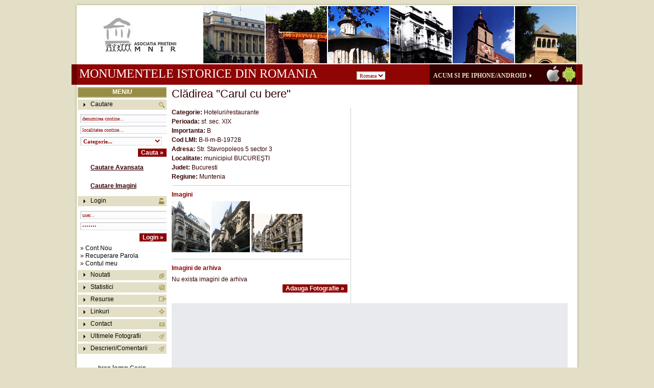

--- FILE ---
content_type: text/html; charset=ISO-8859-1
request_url: http://www.monumenteromania.ro/index.php/monumente/detalii/ro/Cladirea%20Carul%20cu%20bere/2054
body_size: 29434
content:
		<!DOCTYPE html PUBLIC "-//W3C//DTD XHTML 1.0 Transitional//EN" "http://www.w3.org/TR/xhtml1/DTD/xhtml1-transitional.dtd">
<html xmlns="http://www.w3.org/1999/xhtml">
<head>
<meta http-equiv="Content-Type" content="text/html; charset=ISO-8859-1">
<title>Cl&#259;direa "Carul cu bere"</title>
<meta name="description" content="Monumentele istorice din Romania" />
<meta name="keywords" content="monumente istorice, romania" />
<meta name="author" content="Lambert Group" />
<meta name="robots" content="FOLLOW" />
<script type="text/javascript" src="http://www.monumenteromania.ro/js/tinymce/tinymce.min.js"></script>

<script type="text/javascript">
	tinymce.init({
	selector : '.rtf_editor',
	file_browser_callback: RoxyFileBrowser,
	relative_urls: false,
	theme: 'modern',
	plugins: [
    'advlist autolink lists link image charmap print preview hr anchor pagebreak',
    'searchreplace wordcount visualblocks visualchars code fullscreen',
    'insertdatetime media nonbreaking save table contextmenu directionality',
    'emoticons template paste textcolor colorpicker textpattern imagetools'
  ],
	toolbar1: 'insertfile undo redo | styleselect | bold italic | alignleft aligncenter alignright alignjustify | bullist numlist outdent indent | link image',
	toolbar2: 'print preview media | forecolor backcolor emoticons',
	image_advtab: true,
	content_css : "/css/tiny.css?" + new Date().getTime(),
});

function RoxyFileBrowser(field_name, url, type, win) {
  var roxyFileman = 'http://www.monumenteromania.ro/js/tinymce/plugins/fileman/index.html';
  if (roxyFileman.indexOf("?") < 0) {     
    roxyFileman += "?type=" + type;   
  }
  else {
    roxyFileman += "&type=" + type;
  }
  roxyFileman += '&input=' + field_name + '&value=' + win.document.getElementById(field_name).value;
  if(tinyMCE.activeEditor.settings.language){
    roxyFileman += '&langCode=' + tinyMCE.activeEditor.settings.language;
  }
  tinyMCE.activeEditor.windowManager.open({
     file: roxyFileman,
     title: 'Roxy Fileman',
     width: 850, 
     height: 650,
     resizable: "yes",
     plugins: "media",
     inline: "yes",
     close_previous: "no"  
  }, {     window: win,     input: field_name    });
  return false; 
}

</script><link href="http://www.monumenteromania.ro/css/master.css" rel="stylesheet" type="text/css" />
<!-- yahoo maps -->
<script type="text/javascript"src="http://api.maps.yahoo.com/ajaxymap?v=3.8&appid=A56m6QzV34HO3q7j1JgYq4FjZCFVAZr8xg1OO.RhAHRxDwwbOsWNtx8zJYwPdQ--"></script>
<style type="text/css">
#mapyahoo {
  height: 400px;
  width: 400px;
}
#mapyahoo .padding {
	padding:0px 0px 0px 10px;
}
</style> 
<!-- yahoo maps -->

<!--adjust div heights -->
<script type="text/javascript" src="http://www.monumenteromania.ro/js/x.js"></script>
<script type="text/javascript" src="http://www.monumenteromania.ro/js/my_adjustheights.js"></script>
<!--adjust div heights -->
<script type="text/javascript" src="http://www.monumenteromania.ro/js/swfobject.js"></script> 

  <!-- lightbox -->
<script type="text/javascript">
//<![CDATA[
base_url = 'http://www.monumenteromania.ro/';
segment = '';
//]]>
</script>
  
<script type="text/javascript" src="http://www.monumenteromania.ro/js/prototype.js"></script>
<script type="text/javascript" src="http://www.monumenteromania.ro/js/scriptaculous.js"></script>
<script type="text/javascript" src="http://www.monumenteromania.ro/js/lightbox.js"></script>
<link rel="stylesheet" href="http://www.monumenteromania.ro/css/lightbox.css" rel="stylesheet" type="text/css" />
  <!-- lightbox -->
  
<!-- fereastra nou si alert box cool -->
<script type="text/javascript" src="http://www.monumenteromania.ro/js/window.js"></script>
<script type="text/javascript" src="http://www.monumenteromania.ro/js/my_js.js"></script>
<link rel="stylesheet" href="http://www.monumenteromania.ro/css/default.css" rel="stylesheet" type="text/css" />
<link rel="stylesheet" href="http://www.monumenteromania.ro/css/spread.css" rel="stylesheet" type="text/css" />
<link rel="stylesheet" href="http://www.monumenteromania.ro/css/alert.css" rel="stylesheet" type="text/css" />
<!-- fereastra nou si alert box cool -->  

<script type="text/javascript" src="http://www.monumenteromania.ro/js/calendarDateInput.js">

/***********************************************
* Jason's Date Input Calendar- By Jason Moon http://calendar.moonscript.com/dateinput.cfm
* Script featured on and available at http://www.dynamicdrive.com
* Keep this notice intact for use.
***********************************************/

</script> 
<script type="text/javascript">
function checkall(formname,elementname,elementtoatename)
{
	//alert (formname+'---'+elementname);
	for (i=0; i<document.forms[formname].elements[elementname].length; i++){
		document.forms[formname].elements[elementname][i].checked=document.forms[formname].elements[elementtoatename].checked;
	}
}
function showtags(iddiv,nrtagcategs,unicdiv)
{
	Effect.BlindDown(iddiv);
	for (i=1;i<=nrtagcategs;i++) {
		auxiddiv='d'+unicdiv+i;
		if (auxiddiv!=iddiv) {
			Effect.BlindUp(auxiddiv);
		}
	}

	//document.getElementById(iddiv).style.height = '500px'; 
}
</script>

<!-- CalendarPopup.js -->
<SCRIPT LANGUAGE="JavaScript" SRC="/js/CalendarPopup.js"></SCRIPT>
<!-- This prints out the default stylehseets used by the DIV style calendar.
     Only needed if you are using the DIV style popup -->
<SCRIPT LANGUAGE="JavaScript">document.write(getCalendarStyles());</SCRIPT>

<!-- CalendarPopup.js -->

</head>
<body>
<div id="page-container">
	<div id="header">
    	<div class="padding">
       	  <h1 class="inlinefloatleft" style="width:693px;"><a href="/">Monumentele istorice din Romania</a>&nbsp;&nbsp;&nbsp;&nbsp;&nbsp;&nbsp;&nbsp;&nbsp;&nbsp;&nbsp;&nbsp;&nbsp;
          <select name="selectlang" class="fieldx" onchange="location.href='http://www.monumenteromania.ro/'+this.value+'/index.html'">
       	    <option value="ro" selected>Romana</option>
       	    <option value="en" >English</option>
       	    <!-- <option value="fr" >French</option>
       	    <option value="ge" >Deutch</option>-->
       	  </select></h1>
            <div class="inlinefloatleft mon_buc"><a href="http://www.monumenteromania.ro/ro/monumente_istorice_romania-Monumente%20Romania%20pe%20Apple%20App%20Store%20si%20Google%20Play%20-%20descopera%20monumentele%20istorice%20din%20Romania%20pe%20iOS%20si%20Android-33.html" target="_blank" class="buton_mon_buc">     Acum si pe iPhone/Android</a><img src="http://www.monumenteromania.ro/images/sageata_mon_buc.gif" width="5" height="8" hspace="5" /></div>
        </div>
  </div>
    <div id="pag-content">
    	<div id="sidebar-a" class="inlinefloatleft">
        	<div class="padding">
        	  <div id="meniu_left">MENIU</div>
        	  <div id="cautare">Cautare</div>
              <div id="cautare_form">
              <form action="http://www.monumenteromania.ro/index.php/monumente/search" method="post" id="myformsearch">                <input name="lang" id="lang" type="hidden" value="ro" />
              <div class="padding"><input name="searchterm" type="text" class="fieldx" value="denumirea contine..." size="35" onfocus="this.value=''" /></div>
              <div class="padding"><input name="searchtermlocalitate" type="text" class="fieldx" value="localitatea contine..." size="35" onfocus="this.value=''" /></div>
			  <div class="padding"><select name="id_categorie_x1" class="fieldx_bold" id="id_categorie_x1" style="width:160px;">
                <option value="">Categorie...</option>
                <option value="113">&#350;an&#355;uri de ap&#259;rare</option><option value="95">&#350;uri</option><option value="150">Abatoare</option><option value="72">Academii/universit&#259;&#355;i/institute</option><option value="14">Alte biserici</option><option value="56">Alte cl&#259;diri administrative</option><option value="79">Alte institu&#355;ii culturale</option><option value="6">Alte m&#259;n&#259;stiri</option><option value="156">Alte monumente de arhitectur&#259; industrial&#259;</option><option value="272">Alte monumente funerare</option><option value="40">Alte monumente religioase</option><option value="5000">Altele</option><option value="900">Anexe</option><option value="502">Ansambluri rurale</option><option value="501">Ansambluri urbane</option><option value="152">Ateliere</option><option value="77">Atenee</option><option value="80">Aziluri/sanatorii</option><option value="81">B&#259;i</option><option value="50">B&#259;nci</option><option value="63">Baraje</option><option value="300">Basoreliefuri</option><option value="104">Bastioane</option><option value="76">Biblioteci</option><option value="15">Biserici armene&#351;ti</option><option value="18">Biserici catolice</option><option value="20">Biserici de lemn</option><option value="16">Biserici evanghelice</option><option value="21">Biserici fortificate</option><option value="12">Biserici ortodoxe</option><option value="17">Biserici reformate</option><option value="19">Biserici unitariene</option><option value="89">Blocuri/imobile</option><option value="301">Busturi</option><option value="78">C&#259;mine</option><option value="25">Capele/paraclise</option><option value="92">Case</option><option value="94">Case de lemn</option><option value="37">Case parohiale</option><option value="101">Castele</option><option value="8">Catedrale</option><option value="251">Cavouri</option><option value="57">Caz&#259;rmi</option><option value="61">Cazinouri</option><option value="155">Centrale/uzine/fabrici</option><option value="500">Centre istorice</option><option value="102">Cet&#259;&#355;i</option><option value="26">Chilii/case monahale</option><option value="271">Cimitire</option><option value="24">Claustre</option><option value="36">Clopotni&#355;e</option><option value="71">Colegii/licee</option><option value="93">Conace</option><option value="30">Cruci</option><option value="105">Cule</option><option value="108">Curii</option><option value="151">Depozite/silozuri</option><option value="103">Donjoane</option><option value="83">Farmacii</option><option value="158">Furnale</option><option value="66">G&#259;ri/c&#259;i ferate/depouri/garaje</option><option value="70">Gimnazii/&#351;coli/gr&#259;dini&#355;e</option><option value="99">Gospod&#259;rii</option><option value="97">Gr&acirc;nare</option><option value="98">Grajduri</option><option value="157">Hale</option><option value="100">Hambare</option><option value="59">Hanuri/c&acirc;rciumi</option><option value="60">Hoteluri/restaurante</option><option value="111">Incinte/incinte fortificate</option><option value="160">Joag&#259;re</option><option value="510">Localit&#259;&#355;i monument istoric</option><option value="5">M&#259;n&#259;stiri</option><option value="270">Mausolee</option><option value="281">Monumente comemorative</option><option value="310">Monumente de art&#259; plastic&#259;</option><option value="200">Mori</option><option value="250">Morminte/pietre de morm&acirc;nt</option><option value="23">Moschei</option><option value="75">Muzee</option><option value="275">Obeliscuri</option><option value="90">Palate</option><option value="120">Parcuri/gr&#259;dini</option><option value="201">Pive</option><option value="276">Pl&#259;ci comemorative</option><option value="64">Po&#351;te</option><option value="65">Poduri/tunele</option><option value="96">Por&#355;i</option><option value="55">Prefecturi</option><option value="54">Prim&#259;rii</option><option value="950">Ruine</option><option value="4">Schituri</option><option value="305">Sculpturi</option><option value="22">Sinagogi</option><option value="503">Situri rurale</option><option value="504">Situri urbane</option><option value="82">Spitale/maternit&#259;&#355;i/clinici/dispensare</option><option value="42">St&#259;re&#355;ii</option><option value="302">Statui/grupuri statuare</option><option value="69">Teatre/cinematografe</option><option value="41">Trapeze</option><option value="58">Tribunale/judec&#259;torii</option><option value="29">Troi&#355;e</option><option value="112">Turnuri</option><option value="35">Turnuri clopotni&#355;&#259;</option><option value="62">Turnuri de ap&#259;/f&acirc;nt&acirc;ni/ci&#351;mele</option><option value="91">Vile</option><option value="110">Ziduri de incint&#259;</option>              </select></div> 
              <div class="padding_submit"><input id="submit" name="submit" type="submit" class="submitx" value="Cauta &raquo;" /></div>
              </form>
              <div class="padding"><a href="http://www.monumenteromania.ro/index.php/monumente/cautareavansata/ro">Cautare Avansata</a></div>
              <div class="padding"><a href="http://www.monumenteromania.ro/index.php/monumente/cautareimagini/ro">Cautare Imagini</a></div>              
              </div>
              <div id="login">Login</div>
              <div id="login_form">
                            <form action="http://www.monumenteromania.ro/index.php/welcome/index/ro/1" method="post" id="loginform">              <div class="padding"><input name="user" type="text" class="fieldx" id="user" onfocus="this.value=''" value="user..." size="30" /></div>
              <div class="padding"><input name="pass" type="password" class="fieldx" id="pass" onfocus="this.value=''" value="pass..." size="30" />
              </div>
              <div class="padding_submit"><input name="submitx2" type="submit" class="submitx" value="Login &raquo;" /></div>
              </form>
              <div class="padding" style="line-height:15px;">&raquo; <a href="http://www.monumenteromania.ro/index.php/account/contnou/ro">Cont Nou</a><br />
              &raquo; <a href="http://www.monumenteromania.ro/index.php/account/forgetpassword/ro">Recuperare Parola</a><br />
			   &raquo; <a href="http://www.monumenteromania.ro/index.php/account/myaccount/ro">Contul meu</a></div>
                            </div>  
              <!--<div id="forum"><a href="http://forum.monumenteromania.ro" target="_blank">Forum</a></div>-->
              <div id="noutati"><a href="http://www.monumenteromania.ro/index.php/news/">Noutati</a></div>
              <!--<div id="noutati_but"><input name="Adauga Anunt" type="button" class="submitx" value="Adauga Stire &raquo;" /></div>-->
              <div id="statistici"><a href="http://www.monumenteromania.ro/ro/monumente_istorice_romania-Statistici-5.html">Statistici</a></div>
              <div id="resurse"><a href="http://www.monumenteromania.ro/ro/monumente_istorice_romania-Resurse-2.html">Resurse</a></div>
              <div id="linkuri"><a href="http://www.monumenteromania.ro/ro/monumente_istorice_romania-Linkuri-3.html">Linkuri</a></div>
              <div id="contact"><a href="http://www.monumenteromania.ro/ro/monumente_istorice_romania-Contact-4.html">Contact</a></div>
              <div id="ultimilefotografii"><a href="http://www.monumenteromania.ro/index.php/monumente/ultimelefotografii">Ultimele Fotografii</a></div>
              <div id="ultimilecomentarii"><a href="http://www.monumenteromania.ro/index.php/monumente/ultimelecomentarii">Descrieri/Comentarii</a></div>
<!-- TAG CLOUD -->
<style>
#tagclouddiv {
	width: 174px;
	background-color: #FFFFFF;
	line-height: 27px;
	text-align: center;
}
#tagclouddiv .tag0 {
	font-size: 24px;
	color: #8e0404;
	text-decoration: underline;
}
#tagclouddiv .tag0:hover {
	font-size: 24px;
	color: #FF0000;
	text-decoration: underline;
}
#tagclouddiv .tag1 {
	font-size: 22px;
	color: #020202;
	text-decoration: underline;
}
#tagclouddiv .tag1:hover {
	font-size: 22px;
	color: #FF0000;
	text-decoration: underline;
}
#tagclouddiv .tag2 {
	font-size: 20px;
	color: #8e0404;
	text-decoration: underline;
}
#tagclouddiv .tag2:hover {
	font-size: 20px;
	color: #FF0000;
	text-decoration: underline;
}
#tagclouddiv .tag3 {
	font-size: 18px;
	color: #8e0404;
	text-decoration: underline;
}
#tagclouddiv .tag3:hover {
	font-size: 18px;
	color: #FF0000;
	text-decoration: underline;
}
#tagclouddiv .tag4 {
	font-size: 16px;
	color: #8e0404;
	text-decoration: underline;
}
#tagclouddiv .tag4:hover {
	font-size: 16px;
	color: #FF0000;
	text-decoration: underline;
}
#tagclouddiv .tag5 {
	font-size: 14px;
	color: #020202;
	text-decoration: underline;
}
#tagclouddiv .tag5:hover {
	font-size: 14px;
	color: #FF0000;
	text-decoration: underline;
}
</style>
<script type="text/javascript">
function submitformx (f,valx) {
	//alert(f);
	//document.forms[f.name].submit();
	//document.forms[0].submit();
	document.forms[0].searchterm.value = valx;
	document.forms[0].submit.click();
}
</script>
<div id="tagclouddiv">
<div style="padding: 10px; padding-top: 10px;">
        <a href='javascript:void(0);' class="tag9" style="text-decoration:underline;" onclick="submitformx('myformsearch','bran');">bran</a>
        <a href='javascript:void(0);' class="tag5" style="text-decoration:underline;" onclick="submitformx('myformsearch','lemn');">lemn</a>
        <a href='javascript:void(0);' class="tag10" style="text-decoration:underline;" onclick="submitformx('myformsearch','Casin');">Casin</a>
        <a href='javascript:void(0);' class="tag3" style="text-decoration:underline;" onclick="submitformx('myformsearch','MANASTIREA');">MANASTIREA</a>
        <a href='javascript:void(0);' class="tag12" style="text-decoration:underline;" onclick="submitformx('myformsearch','eminescu');">eminescu</a>
        <a href='javascript:void(0);' class="tag11" style="text-decoration:underline;" onclick="submitformx('myformsearch','Catedrala');">Catedrala</a>
        <a href='javascript:void(0);' class="tag2" style="text-decoration:underline;" onclick="submitformx('myformsearch','gradina botanica');">gradina botanica</a>
        <a href='javascript:void(0);' class="tag7" style="text-decoration:underline;" onclick="submitformx('myformsearch','peles');">peles</a>
        <a href='javascript:void(0);' class="tag4" style="text-decoration:underline;" onclick="submitformx('myformsearch','conac');">conac</a>
        <a href='javascript:void(0);' class="tag8" style="text-decoration:underline;" onclick="submitformx('myformsearch','biserica de lemn');">biserica de lemn</a>
        <a href='javascript:void(0);' class="tag13" style="text-decoration:underline;" onclick="submitformx('myformsearch','elefterie');">elefterie</a>
        <a href='javascript:void(0);' class="tag1" style="text-decoration:underline;" onclick="submitformx('myformsearch','biserica');">biserica</a>
        <a href='javascript:void(0);' class="tag6" style="text-decoration:underline;" onclick="submitformx('myformsearch','casa');">casa</a>
        <a href='javascript:void(0);' class="tag14" style="text-decoration:underline;" onclick="submitformx('myformsearch','palatul');">palatul</a>
        <a href='javascript:void(0);' class="tag0" style="text-decoration:underline;" onclick="submitformx('myformsearch','palatul sutu');">palatul sutu</a>
  </div>
</div>

              

<!-- TAG CLOUD -->              
        	</div>
        </div>
    	<div id="content" class="inlinefloatleft">
       	  <div class="padding"><DIV ID="testdiv1" STYLE="position:absolute;visibility:hidden;background-color:white;layer-background-color:white;"></DIV>
    <h2>Cl&#259;direa "Carul cu bere" </h2><br />
   	<div class="informatiimonument inlinefloatleft">	
        <div><b>Categorie: </b>Hoteluri/restaurante</div>
        <div><b>Perioada:</b> sf. sec. XIX</div>
		<div><b>Importanta:</b> B</div>
		<div><b>Cod LMI:</b> B-II-m-B-19728</div>
        <div><b>Adresa: </b>Str. Stavropoleos 5 sector 3</div>
        <div><b>Localitate: </b>municipiul BUCURE&#350;TI</div> 
        <div><b>Judet: </b>Bucuresti</div> 
        <div><b>Regiune: </b>Muntenia</div>
        <!-- elemente componente ansambluri START-->
        
                
        <!-- elemente componente ansambluri END-->
        <!-- imagini -->
        <div class="divspatiu"><hr size="1" width="100%" noshade="noshade" color="#CCCCCC" align="left"/></div>
        <div id="pozemonument">
        <h3>Imagini</h3>
        <div class="divspatiu"></div>
	        	<a href="http://www.monumenteromania.ro/thumb.php?i=p_2082.jpg&dir=monumente/resized&ratie=700" title="Added by norida ; Atribute Imagine: -" rel="lightbox[gallery]"><img src="http://www.monumenteromania.ro/thumb.php?i=p_2082.jpg" alt="Cl&#259;direa "Carul cu bere"" border="0" /></a>
            <!--<a href="javascript: void(0)" onclick="window.scrollTo(0,0); my_newwindow('/zoomimage.php?pozamare=p_2082.jpg','Poza Originala')" id="p_2082.jpg" style="display:none;"><img src="/images/icons/zoom_icon.gif" alt="poza originala" title="poza originala" width="30" height="30" hspace="2" border="0" /></a>-->
                	<a href="http://www.monumenteromania.ro/thumb.php?i=p_2083.jpg&dir=monumente/resized&ratie=700" title="Added by norida ; Atribute Imagine: -" rel="lightbox[gallery]"><img src="http://www.monumenteromania.ro/thumb.php?i=p_2083.jpg" alt="Cl&#259;direa "Carul cu bere"" border="0" /></a>
            <!--<a href="javascript: void(0)" onclick="window.scrollTo(0,0); my_newwindow('/zoomimage.php?pozamare=p_2083.jpg','Poza Originala')" id="p_2083.jpg" style="display:none;"><img src="/images/icons/zoom_icon.gif" alt="poza originala" title="poza originala" width="30" height="30" hspace="2" border="0" /></a>-->
                	<a href="http://www.monumenteromania.ro/thumb.php?i=108c35d9dccb2c107fb229eda98c88be.jpg&dir=monumente/resized&ratie=700" title="Added by yony_ro ; Atribute Imagine: -" rel="lightbox[gallery]"><img src="http://www.monumenteromania.ro/thumb.php?i=108c35d9dccb2c107fb229eda98c88be.jpg" alt="Cl&#259;direa "Carul cu bere"" border="0" /></a>
            <!--<a href="javascript: void(0)" onclick="window.scrollTo(0,0); my_newwindow('/zoomimage.php?pozamare=108c35d9dccb2c107fb229eda98c88be.jpg','Poza Originala')" id="108c35d9dccb2c107fb229eda98c88be.jpg" style="display:none;"><img src="/images/icons/zoom_icon.gif" alt="poza originala" title="poza originala" width="30" height="30" hspace="2" border="0" /></a>-->
                </div>
        <!-- imagini de epoca -->
        <div class="divspatiu"><hr size="1" width="100%" noshade="noshade" color="#CCCCCC" align="left"/></div>
        <div id="oldpozemonument">
        <h3>Imagini de arhiva</h3>
        <div class="divspatiu"></div>
	        	Nu exista imagini de arhiva                </div>
        	<div style="text-align:right;"><input name="Adauga Imagine" type="button" class="submitx" value="Adauga Fotografie &raquo;" onclick="$('addphoto').appear(); return false;" /> &nbsp;</div>
                        <div class="errordiv"> </div>
            <div id="addphoto" style="display:none;">
				Va rugam sa va logati mai intai. Gasiti zona de login in partea stanga            </div>        
   </div>
<div id="map_precision" >
</div>

   <div id="map" style="height:400px;"></div>
<script type="text/javascript">
var map;
function initMap() {
  var monument_location = new google.maps.LatLng(44.4319662248835, 26.0981323042229);

  map = new google.maps.Map(document.getElementById('map'), {
    center: monument_location,
    zoom: 17  });
 var marker = new google.maps.Marker({
    position: monument_location,
    map: map
  });


}
</script>
<script src="https://maps.googleapis.com/maps/api/js?key=AIzaSyCxAAv_nazN7NyrwUbwlqP37Ci7rn-iVPE&callback=initMap"
        async defer></script>

<!-- YOUTUBE CODE START-->
<!-- YOUTUBE CODE END-->

	<div class="divspatiu" style="clear:both;"><hr size="1" width="100%" noshade="noshade" color="#CCCCCC" align="left"/></div>    
        <!-- cometarii -->
<div id="commentsmonument">
        <h3>Descrieri/Comentarii</h3>
        <div class="divspatiu"></div>
     			<div><img src="/avatars/a61c0f228098f75c1a6bf059ca158898.jpg" hspace="5" align="absmiddle" /><b>Silvia Colfescu - Bucuresti: ghid turistic, istoric, artistic - Vremea, 2009 / 11-Dec-2009</b></div>
            <blockquote><p><span lang="RO" style="font-size: 10pt; line-height: 115%;" arial="" sans-serif="">&quot; [...] construit c&#259;tre 1875, &icirc;n stil neogotic, dup&#259; planurile arhitectului de origine polonez&#259; Siegfried Kofczinsky. Interiorul, decorat &icirc;n acela&#537;i stil, aminte&#537;te de ber&#259;riile tradi&#539;ionale nem&#539;e&#537;ti.&quot;<o:p></o:p></span></p>
<p style="margin-bottom: 0.0001pt; line-height: normal;" class="MsoNormal"><span style="font-size: smaller;"><span lang="RO" arial="" sans-serif="">Extras din</span><span arial="" sans-serif="">: </span></span><span style="font-size: 10pt;" arial="" sans-serif=""><o:p></o:p></span></p>
<p><span style="font-size: smaller;"><span arial="" sans-serif="">C</span></span><span style="font-size: smaller;"><span sans-serif="" arial="">olfescu, Silvia - <b><i>Bucure</i></b></span><b><i><span lang="RO" sans-serif="" arial="">&#537;</span><span sans-serif="" arial="">ti: ghid turistic, istoric, artistic</span></i></b><span sans-serif="" arial="">,</span><span sans-serif="" arial=""> </span><span sans-serif="" arial="">Bucure</span><span lang="RO" sans-serif="" arial="">&#537;ti, </span><span sans-serif="" arial="">Vremea, 2009 </span></span><a target="_blank" href="http://www.google.ro/#hl=ro&q=silvia+colfescu+bucuresti+ghid+turistic"><span style="font-size: smaller;">[&#9658;]</span></a><span style="font-size: smaller;"><span sans-serif="" arial=""> </span></span></p></blockquote>
     			<div><img src="/avatars/cebd10e503c9c7669b9dfd405f0c1055.jpg" hspace="5" align="absmiddle" /><b>DavidC / 08-Jul-2009</b></div>
            <blockquote><p>Buna ziua,</p>
<p>Pozitionarea cea mai buna apare in modul de vizualizare &quot;aerial&quot;. Altfel apar diferite devieri datorate problemelor de perspectiva specifice modului &quot;Bird's eye&quot; oferit de platforma Virtual Earth - Microsoft. O&nbsp;solutie ar fi sa refacem &quot;de mana&quot;&nbsp;toate coordonatele, pentru fiecare view in parte, deci 4 seturi noi de coordonate pentru fiecare monument, in total in jur de 10.000. Pe langa faptul ca ar fi nevoie de un efort considerabil, acesta ar putea deveni si inutil pe masura ce Microsoft dezvolta platforma (aflata abia la inceput) si poate rezolva aceste probleme (ceea ce se va intampla, cel mai probabil, pe parcursul acestui an).</p>
<p>Pentru orice alte probleme de ordin general va rugam sa ne contactati direct la contact@monumenteromania.ro</p>
<p>Numai bine,</p>
<p>David</p></blockquote>
     			<div><img src="/avatars/d7739eb58d1dc98beef392d451340b87.png" hspace="5" align="absmiddle" /><b>madalinfocsa / 08-Jul-2009</b></div>
            <blockquote>din anumite unghiuri se vede gresita pozitionarea</blockquote>
     			<div><img src="/avatars/cebd10e503c9c7669b9dfd405f0c1055.jpg" hspace="5" align="absmiddle" /><b>DavidC / 14-Sep-2008</b></div>
            <blockquote>Arhitect Zigfried Kofszihsky</blockquote>
    </div> 
<div style="text-align:right"><input name="Adauga Anunt" type="button" class="submitx" value="Adauga Descriere/Comentariu &raquo;" onclick="$('addcomment').appear(); return false;" /></div>
                  <div id="addcomment" style="display:none;">
				Va rugam sa va logati mai intai. Gasiti zona de login in partea stanga            </div><br clear="all" /><br clear="all">
</div>
        </div>
    </div>
    <div id="footer">
    	<div><a href="http://www.monumenteromania.ro/ro/index.html">Home</a> <a href="http://www.monumenteromania.ro/index.php/monumente/cautareavansata/ro">Cautare</a> <a href="http://forum.monumenteromania.ro" target="_blank">Forum</a> <a href="http://www.monumenteromania.ro/index.php/news/">Noutati</a> <a href="http://www.monumenteromania.ro/ro/monumente_istorice_romania-Statistici-5.html">Statistici</a> <a href="http://www.monumenteromania.ro/ro/monumente_istorice_romania-Resurse-2.html">Resurse</a> <a href="http://www.monumenteromania.ro/ro/monumente_istorice_romania-Linkuri-3.html">Linkuri</a> <a href="http://www.monumenteromania.ro/index.php/monumente/ultimelefotografii">Ultimele Fotografii</a> <a href="http://www.monumenteromania.ro/index.php/monumente/ultimelecomentarii">Descrieri/Comentarii</a> <a href="http://www.monumenteromania.ro/ro/monumente_istorice_romania-Contact-4.html">Contact</a> <a href="http://www.monumenteromania.ro/ro/monumente_istorice_romania-Termeni si Conditii-6.html">Termeni si Conditii</a></div>
        <div style="padding-top:23px;">Copyright &copy; 2009 Asociatia Prietenii MNIR. Toate drepturile rezervate <a href="http://www.lambertgroup.ro" target="_blank">Web Design</a>-<a href="http://www.lambertgroup.ro" target="_blank">by Lambert Group</a></div>
    </div>
</div>
<script type="text/javascript">
var gaJsHost = (("https:" == document.location.protocol) ? 
"https://ssl." : "http://www.");
document.write(unescape("%3Cscript src='" + gaJsHost + 
"google-analytics.com/ga.js' type='text/javascript'%3E%3C/script%3E"));
</script>
<script type="text/javascript">
try {
var pageTracker = _gat._getTracker("UA-8270597-1");
pageTracker._trackPageview();
} catch(err) {}</script>
</body>
</html>


--- FILE ---
content_type: text/css
request_url: http://www.monumenteromania.ro/css/master.css
body_size: 8022
content:
/* CSS Document */
html, body {
	margin: 0;
	padding: 0;
}
body {
	font-family: Verdana, Arial, Helvetica, sans-serif;
	font-size: 12px;
	color:#340000;
	background:#e3dfc6;
	xtext-align: center;
}
a {
	text-decoration:underline;
	color:#ee0000;
}
a:hover {
	text-decoration:underline;
}
form {
margin:0;
} 

.hidden {
	display: none;
}
h1, h2, h3 {
	margin: 0;
}

h1 {
	font-family:Georgia, "Times New Roman", Times, serif;
	color:#FFFFFF;
	font-size: 24px;
	font-weight:normal;
	text-transform:uppercase;
}
h1 a {
	font-family:Georgia, "Times New Roman", Times, serif;
	color:#FFFFFF;
	font-size: 24px;
	font-weight:normal;
	text-transform:uppercase;
	text-decoration:none;
}
h2 {
	color:#340000;
	font-size: 22px;
	font-weight:normal;
}

h3 {
	color:#8e0404;
	font-size: 12px;
}
h3 a {
	color:#8e0404;
	font-size: 12px;
	text-decoration:none;
}
h3 a:hover {
	color:#8e0404;
	text-decoration:underline;
}

/* PAGE CONTAINER */
#page-container {
	width: 1000px;
	margin: auto;
	text-align: left;
}


/* HEADER */
#header {
	background: url(../images/header.jpg) no-repeat;
	height:166px;
}
#header .padding {
	padding:131px 0px 0px 15px;
}
.mon_buc {
	padding:10px 0px 0px 0px;
}

.buton_mon_buc {
	font-family:Georgia, "Times New Roman", Times, serif;
	text-decoration:none;
	color:#e3dfc6;
	text-transform:uppercase;
	font-size:12px;
	font-weight:bold;
}

/* PAGE CONTENT */
#pag-content {
	width: 1000px;
	text-align: left;
	background:url(../images/pixel_back_site.gif) repeat-y;
}
#pag-content .padding {
	padding: 0px 30px 20px 20px;
}
/* SIDEBAR-A */
#sidebar-a {
	width:186px;
	background: url(../images/pixel_sidebar_a.gif) repeat-y;
	clear:both;
}
#sidebar-a .padding {
	padding:5px 0px 5px 12px;
	text-align:justify;
}
#sidebar-a a {
	text-decoration:none;
	color:#020202;
}
#sidebar-a a:hover {
	text-decoration:underline;
	color:#ee0000;
}
#meniu_left {
	background:url(../images/back_menu_left.jpg) no-repeat;
	text-align:center;
	padding:2px;
	color:#FFFFFF;
	font-weight:bold;
	font-size:12px;
	height:20px;
}
#cautare {
	background:url(../images/back_cautare.gif) no-repeat;
	height:20px;
	color:#020202;
	padding:2px 0px 2px 25px;
}
#cautare_form {
	text-align:center;
	padding:2px 0px 2px 0px;
	line-height:30px;
}
#cautare_form a{
	text-align:center;
	text-decoration:underline;
	padding:0px 0px 0px 20px;
	color:#340000;
	font-weight:bold;
}
#cautare_form .padding {
	padding:3px 0px 3px 5px;
	text-align:left;
}
#cautare_form .padding_submit {
	padding:3px 0px 3px 0px;
	text-align:right;
}
#login {
	background:url(../images/back_login.gif.gif) no-repeat;
	height:20px;
	color:#020202;
	padding:2px 0px 2px 25px;
}
#login_form {
	text-align:center;
	padding:2px 0px 2px 0px;
	line-height:30px;
}
#login_form .padding {
	padding:3px 0px 3px 5px;
	text-align:left;
}
#login_form .padding_submit {
	padding:3px 0px 3px 0px;
	text-align:right;
}
#noutati {
	background:url(../images/back_noutati.gif) no-repeat;
	height:20px;
	color:#020202;
	padding:2px 0px 2px 25px;
}
#forum {
	background:url(../images/back_forum.gif) no-repeat;
	height:20px;
	color:#020202;
	padding:2px 0px 2px 25px;
}
#noutati_but {
	text-align:right;
	padding:10px 0px 10px 0px;
}
#statistici {
	background:url(../images/back_statistici.gif) no-repeat;
	height:20px;
	color:#020202;
	padding:2px 0px 2px 25px;
}
#resurse {
	background:url(../images/back_resurse.gif) no-repeat;
	height:20px;
	color:#020202;
	padding:2px 0px 2px 25px;
}
#linkuri {
	background:url(../images/back_linkuri.gif) no-repeat;
	height:20px;
	color:#020202;
	padding:2px 0px 2px 25px;
}
#contact {
	background:url(../images/back_contact.gif) no-repeat;
	height:20px;
	color:#020202;
	padding:2px 0px 2px 25px;
}
#ultimilefotografii {
	background:url(../images/back_ultimilefotografii.gif) no-repeat;
	height:20px;
	color:#020202;
	padding:2px 0px 2px 25px;
}
#ultimilecomentarii {
	background:url(../images/back_ultimilefotografii.gif) no-repeat;
	height:20px;
	color:#020202;
	padding:2px 0px 2px 25px;
}

/* CONTENT */
#content {
	width:810px;
	height:100%;
	background: url(../images/pixel_content.gif) repeat-y;
}
#content .padding {
	padding:5px 25px 5px 10px;
	text-align:justify;
}
.div_interior_homepage {
	border-bottom:1px dotted #a9a9a9;
	padding:10px 0px 10px 0px;
}
#categs_home {
	border-bottom:1px dotted #a9a9a9;
	line-height:18px;
}
#categs_home .categdiv {
	width:255px;
	text-align:left;
}

#categs_home a {
	color:#8e0404;
	font-weight:bold;
	text-decoration:none;
}
#categs_home a:hover {
	text-decoration:underline;
}
.news_words {
	padding:10px 0px 10px 0px;
}

/* FOOTER */

#footer {
	clear:both;
	background:url(../images/footer.gif) no-repeat;
	padding:15px 0px 30px 10px;
	font-size:11px;
	text-align:center;
}
#footer a {
	padding:0px 10px 0px 10px;
	color:#610000;
	text-decoration: none;
}
#footer a:hover {
	text-decoration:underline;
	color:#ee0000;
}


.monumentediv {
	border:1px solid #e3dfc6;
	line-height:15px;
	padding:10px;
	text-align:left;
	width:755px;
}
#addphoto {
	text-align:left; padding:10px; background:#CCCCCC; line-height:25px;
}
#addnews {
	text-align:left; padding:10px; background:#CCCCCC; line-height:25px;
}
#addcomment {
	text-align:left; padding:10px; background:#CCCCCC; line-height:25px;
}
.monumentediv_color {
	background:#e3dfc6;
	border:1px solid #e3dfc6;
	line-height:15px;
	padding:10px;
	text-align:left;
	width:755px;
}
.informatiimonument {
	width:350px;
	line-height:18px;
	border-right:1px solid #CCCCCC;
}
#pozemonument {
	width:350px;
	text-align:left;
}
.divspatiu {
	padding:2px;
}
.tagcategs a {
	padding:5px;
	font-weight:bold;
	color:#340000;
	text-decoration:none;
}
.tagcategs a:hover {
	text-decoration:underline;
}


.listimg { border:solid 1px #bbb; padding:3px; background:#FFFFFF; }
.next {
	font-family: Arial, Helvetica, sans-serif;
	font-size: 12px;
	font-weight: bold;
	color: #000099;
}
.next1 {
	font-family: Arial, Helvetica, sans-serif;
	font-size: 12px;
	font-weight: bold;
	color: #FF0000;
}
.fieldx {
	font-family:Georgia, "Times New Roman", Times, serif;
	background:#fcfcfc;
	font-size: 10px;
	color: #8e0404;
	border-left: 2px solid #d6dade;
	border-top: 2px solid #d6dade;
	border-right: 1px solid #d6dade;
	border-bottom: 1px solid #d6dade;
}
.fieldx_bold {
	font-family:Georgia, "Times New Roman", Times, serif;
	background:#fcfcfc;
	font-weight:bold;
	font-size: 11px;
	color: #8e0404;
	border-left: 2px solid #d6dade;
	border-top: 2px solid #d6dade;
	border-right: 1px solid #d6dade;
	border-bottom: 1px solid #d6dade;
}
.submitx {
	font-family: Arial, Helvetica, sans-serif;
	font-size: 12px;
	font-weight: bold;
	background-color: #8e0404;
	color: #ffffff;
	border:0px;
}
.titlutabel {
	font-family: Arial, Helvetica, sans-serif;
	font-size: 12px;
	font-weight: bold;
	background-color: #978d45;
	color: #ffffff;
	border:0px;
}
.link_limbi {
	color:#b2b2b2;
	font-size:12px;
	font-weight:bold;
	text-decoration:none;
}
.link_limbi:hover {
	text-decoration:underline;
}
.link_ansamblu {
	color:#ee0000;
	font-size:16px;
	text-decoration:underline;
}
.link_ansamblu:hover {
	color:#340000;
}


.succesdiv {
	font-weight:bold;
	background:#333333;
	width:100%;
	color:#FFFF00;
	text-align:center;
	padding:10px 0px 10px 0px;
}
.paginationdiv {
	text-align:center;
	padding:10px;
}
.paginationdiv a{
	font-weight: bold;
	color:#340000;
}
.curpage{
	font-weight: bold;
	padding:0px 3px 0px 5px;
	color: #FF0000;
}
.errordiv {
	text-align:center;
	padding:5px 0px 15px 0px;
	color:#FF0000;
	font-weight:bold;
}

.inlinefloatleft {
	display:inline;
	float:left;
}

.inlinefloatright {
	display:inline;
	float:right;
}

--- FILE ---
content_type: text/css
request_url: http://www.monumenteromania.ro/css/spread.css
body_size: 2076
content:
.overlay_spread {
	background-color: #000000;
	filter:alpha(opacity=60);
	-moz-opacity: 0.6;
	opacity: 0.6;
}

.spread_nw {
	background: transparent url(spread/left-top.gif) no-repeat 0 0;			
  width:10px;
  height:25px;
}

.spread_n {
  background: transparent url(spread/top-middle.gif) repeat-x 0 0;			
  height:25px;
}

.spread_ne {
  background: transparent url(spread/right-top.gif) no-repeat 0 0;			
  width:10px;	  
  height:25px;
}

.spread_w {
  background: transparent url(spread/frame-left.gif) repeat-y top left;			
  width:7px;
}

.spread_e {
  background: transparent url(spread/frame-right.gif) repeat-y top right;			
  width:7px;	  
}

.spread_sw {
  background: transparent url(spread/bottom-left-c.gif) no-repeat 0 0;			
  width:7px;
  height:7px;
}

.spread_s  {
  background: transparent url(spread/bottom-middle.gif) repeat-x 0 0;			
  height:7px;
}

.spread_se, .spread_sizer {
  background: transparent url(spread/bottom-right-c.gif) no-repeat 0 0;			
  width:7px;
  height:7px;
}

.spread_sizer {
	cursor:se-resize;	
}

.spread_close {
	width: 23px;
	height: 23px;
	background: transparent url(spread/button-close-focus.gif) no-repeat 0 0;			
	position:absolute;
	top:0px;
	right:11px;
	cursor:pointer;
	z-index:1000;
}

.spread_minimize {
	width: 23px;
	height: 23px;
	background: transparent url(spread/button-min-focus.gif) no-repeat 0 0;			
	position:absolute;
	top:0px;
	right:55px;
	cursor:pointer;
	z-index:1000;
}

.spread_maximize {
	width: 23px;
	height: 23px;
	background: transparent url(spread/button-max-focus.gif) no-repeat 0 0;			
	position:absolute;
	top:0px;
	right:33px;
	cursor:pointer;
	z-index:1000;
}

.spread_title {
	float:left;
	height:14px;
	font-family: Tahoma, Arial, sans-serif;
	font-size:14px;
	font-weight:bold;
	text-align:left;
	margin-top:2px;
	width:100%;
	color:#E47211;
}

.spread_content {
	overflow:auto;
	color: #222;
	font-family: Tahoma, Arial, sans-serif;
	font-size: 10px;
	background:#000000;
}



--- FILE ---
content_type: text/css
request_url: http://www.monumenteromania.ro/css/alert.css
body_size: 2097
content:
.overlay_alert {
	background-color: #222222;
	filter:alpha(opacity=60);
	-moz-opacity: 0.6;
	opacity: 0.6;
}

.alert_nw {
	width: 5px;
	height: 5px;
	background: transparent url(alert/top_left.gif) no-repeat bottom left;			
}

.alert_n {
	height: 5px;
	background: transparent url(alert/top.gif) repeat-x bottom left;			
}

.alert_ne {
	width: 5px;
	height: 5px;
	background: transparent url(alert/top_right.gif) no-repeat bottom left			
}

.alert_e {
	width: 5px;
	background: transparent url(alert/right.gif) repeat-y 0 0;			
}

.alert_w {
	width: 5px;
	background: transparent url(alert/left.gif) repeat-y 0 0;			
}

.alert_sw {
	width: 5px;
	height: 5px;
	background: transparent url(alert/bottom_left.gif) no-repeat 0 0;			
}

.alert_s {
	height: 5px;
	background: transparent url(alert/bottom.gif) repeat-x 0 0;			
}

.alert_se, .alert_sizer {
	width: 5px;
	height: 5px;
	background: transparent url(alert/bottom_right.gif) no-repeat 0 0;			
}

.alert_close {
	width:0px;
	height:0px;
	display:none;
}

.alert_minimize {
	width:0px;
	height:0px;
	display:none;
}

.alert_maximize {
	width:0px;
	height:0px;
	display:none;
}

.alert_title {
	float:left;
	height:1px;
	width:100%;
}

.alert_content {
	overflow:visible;
	color: #000;
	font-family: Tahoma, Arial, sans-serif;
  font: 12px arial;
	background: #FFF;
}

/* For alert/confirm dialog */
.alert_window {
	background: #FFF;
	padding:20px;
	margin-left:auto;
	margin-right:auto;
	width:400px;
}

.alert_message {
  	font: 18px arial;
	width:100%;
	color:#003300;
	padding:20px 0px 20px 0px;
	text-align:center;
}

.alert_buttons {
	text-align:center;
	width:100%;
}

.alert_buttons input {
	font-family: Arial, Helvetica, sans-serif;
	font-size: 12px;
	font-weight: bold;
	background-color:#003300;
	color: #ffffff;
	padding:5px;
	border:0px;
}

.alert_progress {
	float:left;
	margin:auto;
	text-align:center;
	width:100%;
	height:16px;
	background: #FFF url('alert/progress.gif') no-repeat center center
}




--- FILE ---
content_type: application/x-javascript
request_url: http://www.monumenteromania.ro/js/x.js
body_size: 14956
content:
// x.js
// X v3.10, Cross-Browser DHTML Library from Cross-Browser.com
// Copyright (c) 2002,2003 Michael Foster (mike@cross-browser.com)
// This library is distributed under the terms of the LGPL (gnu.org)

// Variables:
var xVersion='3.10',xOp7=false,xOp5or6=false,xIE4Up=false,xNN4=false,xUA=navigator.userAgent.toLowerCase();
if(window.opera){
  xOp7=(xUA.indexOf('opera 7')!=-1 || xUA.indexOf('opera/7')!=-1);
  if (!xOp7) xOp5or6=(xUA.indexOf('opera 5')!=-1 || xUA.indexOf('opera/5')!=-1 || xUA.indexOf('opera 6')!=-1 || xUA.indexOf('opera/6')!=-1);
}
else if(document.layers) xNN4=true;
else {xIE4Up=document.all && xUA.indexOf('msie')!=-1 && parseInt(navigator.appVersion)>=4;}

// Appearance:
function xShow(e) {
  if(!(e=xGetElementById(e))) return;
  if(e.style && xDef(e.style.visibility)) e.style.visibility='inherit';
  else if(xDef(e.visibility)) e.visibility='show';
}
function xHide(e) {
  if(!(e=xGetElementById(e))) return;
  if(e.style && xDef(e.style.visibility)) e.style.visibility='hidden';
  else if(xDef(e.visibility)) e.visibility='hide';
}
function xZIndex(e,uZ) {
  if(!(e=xGetElementById(e))) return 0;
  if(e.style && xDef(e.style.zIndex)) {
    if(arguments.length>1) e.style.zIndex=uZ;
    else uZ=e.style.zIndex;
  }
  else if(xDef(e.zIndex)) {
    if(arguments.length>1) e.zIndex=uZ;
    else uZ=e.zIndex;
  }
  return uZ;
}
function xColor(e,sColor) {
  if(!(e=xGetElementById(e))) return "";
  var c="";
  if(e.style && xDef(e.style.color)) {
    if(arguments.length>1) e.style.color=sColor;
    c=e.style.color;
  }
  return c;
}
function xBackground(e,sColor,sImage) {
  if(!(e=xGetElementById(e))) return "";
  var bg="";
  if(e.style) {
    if(arguments.length>1) e.style.backgroundColor=sColor;
    if(arguments.length==3) e.style.backgroundImage=(sImage && sImage!="")? "url("+sImage+")" : null;
    bg=e.style.backgroundColor;
  }
  else if(xDef(e.bgColor)) {
    if(arguments.length>1) e.bgColor=sColor;
    bg=e.bgColor;
    if(arguments.length==3) e.background.src=sImage;
  }
  return bg;
}

// Position:
function xMoveTo(e,iX,iY) {
  xLeft(e,iX);
  xTop(e,iY);
}
function xLeft(e,iX) {
  if(!(e=xGetElementById(e))) return 0;
  var css=xDef(e.style);
  if (css && xDef(e.style.left) && typeof(e.style.left)=="string") {
    if(arguments.length>1) e.style.left=iX+"px";
    else {
      iX=parseInt(e.style.left);
      if(isNaN(iX)) iX=0;
    }
  }
  else if(css && xDef(e.style.pixelLeft)) {
    if(arguments.length>1) e.style.pixelLeft=iX;
    else iX=e.style.pixelLeft;
  }
  else if(xDef(e.left)) {
    if(arguments.length>1) e.left=iX;
    else iX=e.left;
  }
  return iX;
}
function xTop(e,iY) {
  if(!(e=xGetElementById(e))) return 0;
  var css=xDef(e.style);
  if(css && xDef(e.style.top) && typeof(e.style.top)=="string") {
    if(arguments.length>1) e.style.top=iY+"px";
    else {
      iY=parseInt(e.style.top);
      if(isNaN(iY)) iY=0;
    }
  }
  else if(css && xDef(e.style.pixelTop)) {
    if(arguments.length>1) e.style.pixelTop=iY;
    else iY=e.style.pixelTop;
  }
  else if(xDef(e.top)) {
    if(arguments.length>1) e.top=iY;
    else iY=e.top;
  }
  return iY;
}
function xPageX(e) {
  if (!(e=xGetElementById(e))) return 0;
  if (xDef(e.pageX)) return e.pageX;
  var x = 0;
  while (e) {
    if (xDef(e.offsetLeft)) x += e.offsetLeft;
    e = xParent(e);
  }
  return x;
}
function xPageY(e) {
  if (!(e=xGetElementById(e))) return 0;
  if (xDef(e.pageY)) return e.pageY;
  var y = 0;
  while (e) {
    if (xDef(e.offsetTop)) y += e.offsetTop;
    e = xParent(e);
  }
  return y;
}
function xSlideTo(e,x,y,uTime) {
  if (!(e=xGetElementById(e))) return;
  if (!e.timeout) e.timeout = 25;
  e.xTarget = x; e.yTarget = y; e.slideTime = uTime; e.stop = false;
  e.yA = e.yTarget - xTop(e); e.xA = e.xTarget - xLeft(e); // A = distance
  e.B = Math.PI / (2 * e.slideTime); // B = period
  e.yD = xTop(e); e.xD = xLeft(e); // D = initial position
  var d = new Date(); e.C = d.getTime();
  if (!e.moving) xSlide(e);
}
function xSlide(e) {
  if (!(e=xGetElementById(e))) return;
  var now, s, t, newY, newX;
  now = new Date();
  t = now.getTime() - e.C;
  if (e.stop) { e.moving = false; }
  else if (t < e.slideTime) {
    setTimeout("xSlide('"+e.id+"')", e.timeout);
    s = Math.sin(e.B * t);
    newX = Math.round(e.xA * s + e.xD);
    newY = Math.round(e.yA * s + e.yD);
    xMoveTo(e, newX, newY);
    e.moving = true;
  }  
  else {
    xMoveTo(e, e.xTarget, e.yTarget);
    e.moving = false;
  }  
}

// Size:
function xResizeTo(e,uW,uH) {
  xWidth(e,uW);
  xHeight(e,uH);
}
function xWidth(e,uW) {
  if(!(e=xGetElementById(e)) || (uW && uW<0)) return 0;
  uW=Math.round(uW);
  var css=xDef(e.style);
  if(css && xDef(e.style.width,e.offsetWidth) && typeof(e.style.width)=="string") {
    if(arguments.length>1) xSetCW(e, uW);
    uW=e.offsetWidth;
  }
  else if(css && xDef(e.style.pixelWidth)) {
    if(arguments.length>1) e.style.pixelWidth=uW;
    uW=e.style.pixelWidth;
  }
  else if(xDef(e.clip) && xDef(e.clip.right)) {
    if(arguments.length>1) e.clip.right=uW;
    uW=e.clip.right;
  }
  return uW;
}
function xHeight(e,uH) {
  if(!(e=xGetElementById(e)) || (uH && uH<0)) return 0;
  uH=Math.round(uH);
  var css=xDef(e.style);
  if(css && xDef(e.style.height,e.offsetHeight) && typeof(e.style.height)=="string") {
    if(arguments.length>1) xSetCH(e, uH);
    uH=e.offsetHeight;
  }
  else if(css && xDef(e.style.pixelHeight)) {
    if(arguments.length>1) e.style.pixelHeight=uH;
    uH=e.style.pixelHeight;
  }
  else if(xDef(e.clip) && xDef(e.clip.bottom)) {
    if(arguments.length>1) e.clip.bottom=uH;
    uH=e.clip.bottom;
  }
  return uH;
}
// thank moz for the next 2000 bytes
function xGetCS(ele,sP){return parseInt(document.defaultView.getComputedStyle(ele,"").getPropertyValue(sP));}
function xSetCW(ele,uW){
  if(uW<0) return;
  var pl=0,pr=0,bl=0,br=0;
  if(xDef(document.defaultView) && xDef(document.defaultView.getComputedStyle)){
    pl=xGetCS(ele,"padding-left");
    pr=xGetCS(ele,"padding-right");
    bl=xGetCS(ele,"border-left-width");
    br=xGetCS(ele,"border-right-width");
  }
  else if(xDef(ele.currentStyle,document.compatMode)){
    if(document.compatMode=="CSS1Compat"){
      pl=parseInt(ele.currentStyle.paddingLeft);
      pr=parseInt(ele.currentStyle.paddingRight);
      bl=parseInt(ele.currentStyle.borderLeftWidth);
      br=parseInt(ele.currentStyle.borderRightWidth);
    }
  }
  else if(xDef(ele.offsetWidth,ele.style.width)){
    ele.style.width=uW+"px";
    pl=ele.offsetWidth-uW;
  }
  if(isNaN(pl)) pl=0; if(isNaN(pr)) pr=0; if(isNaN(bl)) bl=0; if(isNaN(br)) br=0;
  var cssW=uW-(pl+pr+bl+br);
  if(isNaN(cssW)||cssW<0) return;
  else ele.style.width=cssW+"px";
}
function xSetCH(ele,uH){
  if(uH<0) return;
  var pt=0,pb=0,bt=0,bb=0;
  if(xDef(document.defaultView) && xDef(document.defaultView.getComputedStyle)){
    pt=xGetCS(ele,"padding-top");
    pb=xGetCS(ele,"padding-bottom");
    bt=xGetCS(ele,"border-top-width");
    bb=xGetCS(ele,"border-bottom-width");
  }
  else if(xDef(ele.currentStyle,document.compatMode)){
    if(document.compatMode=="CSS1Compat"){
      pt=parseInt(ele.currentStyle.paddingTop);
      pb=parseInt(ele.currentStyle.paddingBottom);
      bt=parseInt(ele.currentStyle.borderTopWidth);
      bb=parseInt(ele.currentStyle.borderBottomWidth);
    }
  }
  else if(xDef(ele.offsetHeight,ele.style.height)){
    ele.style.height=uH+"px";
    pt=ele.offsetHeight-uH;
  }
  if(isNaN(pt)) pt=0; if(isNaN(pb)) pb=0; if(isNaN(bt)) bt=0; if(isNaN(bb)) bb=0;
  var cssH=uH-(pt+pb+bt+bb);
  if(isNaN(cssH)||cssH<0) return;
  else ele.style.height=cssH+"px";
}
function xClip(e,iTop,iRight,iBottom,iLeft) {
  if(!(e=xGetElementById(e))) return;
  if(e.style) {
    if (arguments.length == 5) e.style.clip="rect("+iTop+"px "+iRight+"px "+iBottom+"px "+iLeft+"px)";
    else e.style.clip="rect(0 "+parseInt(e.style.width)+"px "+parseInt(e.style.height)+"px 0)";
  }
  else if(e.clip) {
    if (arguments.length == 5) { e.clip.top=iTop; e.clip.right=iRight; e.clip.bottom=iBottom; e.clip.left=iLeft; }
    else { e.clip.top=0; e.clip.right=xWidth(e); e.clip.bottom=xHeight(e); e.clip.left=0; }
  }
}

// Event:
function xAddEventListener(e,eventType,eventListener,useCapture) {
  if(!(e=xGetElementById(e))) return;
  eventType=eventType.toLowerCase();
  if((!xIE4Up && !xOp7) && e==window) {
    if(eventType=='resize') { window.xPCW=xClientWidth(); window.xPCH=xClientHeight(); window.xREL=eventListener; xResizeEvent(); return; }
    if(eventType=='scroll') { window.xPSL=xScrollLeft(); window.xPST=xScrollTop(); window.xSEL=eventListener; xScrollEvent(); return; }
  }
  var eh="e.on"+eventType+"=eventListener";
  if(e.addEventListener) e.addEventListener(eventType,eventListener,useCapture);
  else if(e.attachEvent) e.attachEvent("on"+eventType,eventListener);
  else if(e.captureEvents) {
    if(useCapture||(eventType.indexOf('mousemove')!=-1)) { e.captureEvents(eval("Event."+eventType.toUpperCase())); }
    eval(eh);
  }
  else eval(eh);
}
function xRemoveEventListener(e,eventType,eventListener,useCapture) {
  if(!(e=xGetElementById(e))) return;
  eventType=eventType.toLowerCase();
  if((!xIE4Up && !xOp7) && e==window) {
    if(eventType=='resize') { window.xREL=null; return; }
    if(eventType=='scroll') { window.xSEL=null; return; }
  }
  var eh="e.on"+eventType+"=null";
  if(e.removeEventListener) e.removeEventListener(eventType,eventListener,useCapture);
  else if(e.detachEvent) e.detachEvent("on"+eventType,eventListener);
  else if(e.releaseEvents) {
    if(useCapture||(eventType.indexOf('mousemove')!=-1)) { e.releaseEvents(eval("Event."+eventType.toUpperCase())); }
    eval(eh);
  }
  else eval(eh);
}
function xEvent(evt) { // cross-browser event object prototype
  this.type = "";
  this.target = null;
  this.pageX = 0;
  this.pageY = 0;
  this.offsetX = 0;
  this.offsetY = 0;
  this.keyCode = 0;
  var e = evt ? evt : window.event;
  if(!e) return;
  // type
  if(e.type) this.type = e.type;
  // target
  if(xNN4) this.target = xLayerFromPoint(e.pageX, e.pageY);
  else if(e.target) this.target = e.target;
  else if(e.srcElement) this.target = e.srcElement;
  // pageX, pageY
  if(xOp5or6) { this.pageX = e.clientX; this.pageY = e.clientY; }
  else if(xDef(e.pageX,e.pageY)) { this.pageX = e.pageX; this.pageY = e.pageY; }
  else if(xDef(e.clientX,e.clientY)) { this.pageX = e.clientX + xScrollLeft(); this.pageY = e.clientY + xScrollTop(); }
  // offsetX, offsetY
  if(xDef(e.layerX,e.layerY)) { this.offsetX = e.layerX; this.offsetY = e.layerY; }
  else if(xDef(e.offsetX,e.offsetY)) { this.offsetX = e.offsetX; this.offsetY = e.offsetY; }
  else { this.offsetX = this.pageX - xPageX(this.target); this.offsetY = this.pageY - xPageY(this.target); }
  // keycode
  if (xDef(e.keyCode)) { this.keyCode = e.keyCode; }
  else if (xDef(e.which)) { this.keyCode = e.which; }
}
function xResizeEvent() { // window resize event simulation
  if (window.xREL) setTimeout("xResizeEvent()", 250);
  var cw = xClientWidth(), ch = xClientHeight();
  if (window.xPCW != cw || window.xPCH != ch) { window.xPCW = cw; window.xPCH = ch; if (window.xREL) window.xREL(); }
}
function xScrollEvent() { // window scroll event simulation
  if (window.xSEL) setTimeout("xScrollEvent()", 250);
  var sl = xScrollLeft(), st = xScrollTop();
  if (window.xPSL != sl || window.xPST != st) { window.xPSL = sl; window.xPST = st; if (window.xSEL) window.xSEL(); }
}

// Object:
function xGetElementById(e) {
  if(typeof(e)!="string") return e;
  if(document.getElementById) e=document.getElementById(e);
  else if(document.all) e=document.all[e];
  else if(document.layers) e=xLayer(e);
  else e=null;
  return e;
}
function xLayer(id,root) { // only for nn4
  var i,layer,found=null;
  if (!root) root=window;
  for(i=0; i<root.document.layers.length; i++) {
    layer=root.document.layers[i];
    if(layer.id==id) return layer;
    if(layer.document.layers.length) found=xLayer(id,layer);
    if(found) return found;
  }
  return null;
}
function xLayerFromPoint(x,y,root) { // only for nn4
  var i, hn=null, hz=-1, cn;
  if (!root) root = window;
  for (i=0; i < root.document.layers.length; ++i) {
    cn = root.document.layers[i];
    if (cn.visibility != "hide" && x >= cn.pageX && x <= cn.pageX + cn.clip.right && y >= cn.pageY && y <= cn.pageY + cn.clip.bottom ) {
      if (cn.zIndex > hz) { hz = cn.zIndex; hn = cn; }
    }
  }
  if (hn) {
    cn = xLayerFromPoint(x,y,hn);
    if (cn) hn = cn;
  }
  return hn;
}
function xParent(e){
  if (!(e=xGetElementById(e))) return null;
  var p=null;
  if (e.parentLayer){if (e.parentLayer!=window) p=e.parentLayer;}
  else{
    if (e.offsetParent) p=e.offsetParent;
    else if (e.parentNode) p=e.parentNode;
    else if (e.parentElement) p=e.parentElement;
  }
  return p;
}
function xDef() {
  for(var i=0; i<arguments.length; ++i){if(typeof(arguments[i])=="" || typeof(arguments[i])=="undefined") return false;}
  return true;
}

// Window:
function xScrollLeft() {
  var offset=0;
  if(xDef(window.pageXOffset)) offset=window.pageXOffset;
  else if(document.documentElement && document.documentElement.scrollLeft) offset=document.documentElement.scrollLeft;
  else if(document.body && xDef(document.body.scrollLeft)) offset=document.body.scrollLeft;
  return offset;
}
function xScrollTop() {
  var offset=0;
  if(xDef(window.pageYOffset)) offset=window.pageYOffset;
  else if(document.documentElement && document.documentElement.scrollTop) offset=document.documentElement.scrollTop;
  else if(document.body && xDef(document.body.scrollTop)) offset=document.body.scrollTop;
  return offset;
}
function xClientWidth() {
  var w=0;
  if(xOp5or6) w=window.innerWidth;
  else if(xIE4Up && document.documentElement && document.documentElement.clientWidth)
    w=document.documentElement.clientWidth;
  else if(document.body && document.body.clientWidth)
    w=document.body.clientWidth;
  else if(xDef(window.innerWidth,window.innerHeight,document.height)) {
    w=window.innerWidth;
    if(document.height>window.innerHeight) w-=16;
  }
  return w;
}
function xClientHeight() {
  var h=0;
  if(xOp5or6) h=window.innerHeight;
  else if(xIE4Up && document.documentElement && document.documentElement.clientHeight)
    h=document.documentElement.clientHeight;
  else if(document.body && document.body.clientHeight)
    h=document.body.clientHeight;
  else if(xDef(window.innerWidth,window.innerHeight,document.width)) {
    h=window.innerHeight;
    if(document.width>window.innerWidth) h-=16;
  }
  return h;
}

// end x.js

--- FILE ---
content_type: application/x-javascript
request_url: http://www.monumenteromania.ro/js/my_adjustheights.js
body_size: 573
content:
// JavaScript Document

function adjustLayout()
{
  // Get natural heights
  var lHeight = xHeight("sidebar-a");
  var rHeight = xHeight("content");

  // Find the maximum height
  var maxHeight = Math.max(lHeight, rHeight); 
  //var maxHeight = Math.max(cHeight, Math.max(lHeight, rHeight));

  

  // Assign maximum height to all columns
  xHeight("sidebar-a", maxHeight);
  xHeight("content", maxHeight);

}

xAddEventListener:

window.onload = function()
{
  xAddEventListener(window, "resize",
    adjustLayout, false);
  adjustLayout();
}


--- FILE ---
content_type: application/x-javascript
request_url: http://www.monumenteromania.ro/js/my_js.js
body_size: 2422
content:
// JavaScript Document

function checkForm(f,must,msgval,captcha_input_verif) {

   var must_arr=must.split(",");
   var msgval_arr=msgval.split(",");

   var msg;
   var empty_fields="";
   for (var i = 0; i < must_arr.length; i++) {
        e=must_arr[i];
        //alert (e);

        if (f.elements[e].value == "") {
        //if (f.elements[i].value == "") {
                empty_fields+="- "+ msgval_arr[i] + "\n";
        }
   }
   if (f.email) {
	  if (!(f.email.value.match(/\b(^(\S+@).+((\.biz)|(\.info)|(\.name)|(\.pro)|(\.aero)|(\.coop)|(\.museum)|(\.com)|(\.net)|(\.edu)|(\.mil)|(\.gov)|(\.org)|(\..{2,2}))$)\b/gi))) {
              empty_fields+="- Email Invalid! \n";
	  }
   }
   
//verificare captcha
   if (f.captcha_input.value!=captcha_input_verif) {
	   empty_fields+="- Cod Securitate invalid! \n";
   }
   
   if (empty_fields) {
        msg="____________________________________________________________________________ \n\n";
        msg+="Formularul nu a fot trimis pentru ca unrmatoarele campuri sunt necompletate: \n";
        msg+=empty_fields;
        msg+="____________________________________________________________________________ \n\n";
        alert(msg);
        return false;
   }
   else {
        //return true;
        //document.form1.submit();

        document.forms[f.name].submit();
   }

  }

function schimbaInnerHtml(id,img,effect)
{
  if (img=='off')
  	newimg="on";
  else
  	newimg="off";
  if (effect=='Up')
  	neweffect="Down";
  else
  	neweffect="Up";
  document.getElementById('s'+id).innerHTML='<img src="/images/button'+img+'.gif" align="left" hspace="5" vspace="2" onclick="schimbaInnerHtml(\''+id+'\',\''+newimg+'\',\''+neweffect+'\');Effect.Blind'+effect+'(\'d'+id+'\'); return false;"/>';
}

function modificapret(pretvechi,pretoptional,statusbuton)
{
	if (statusbuton) {
		pretaux=parseInt(pretvechi)+parseInt(pretoptional);
	} else {
		pretaux=parseInt(pretvechi)-parseInt(pretoptional);
	}
	Dialog.alert("Pret Total: "+pretaux+" EURO", {width:300, height:100, okLabel: "OK", ok:function(win) {return true;}}); 
	document.getElementById('prettotal').innerHTML=pretaux;
}

function my_newwindow(myurl,windowtitle) {
	var win = new Window({className: "spread", title: windowtitle,top:20, left:100, width:805, height:530, url: myurl, showEffectOptions: {duration:1.5}})
	win.show(); 
}
